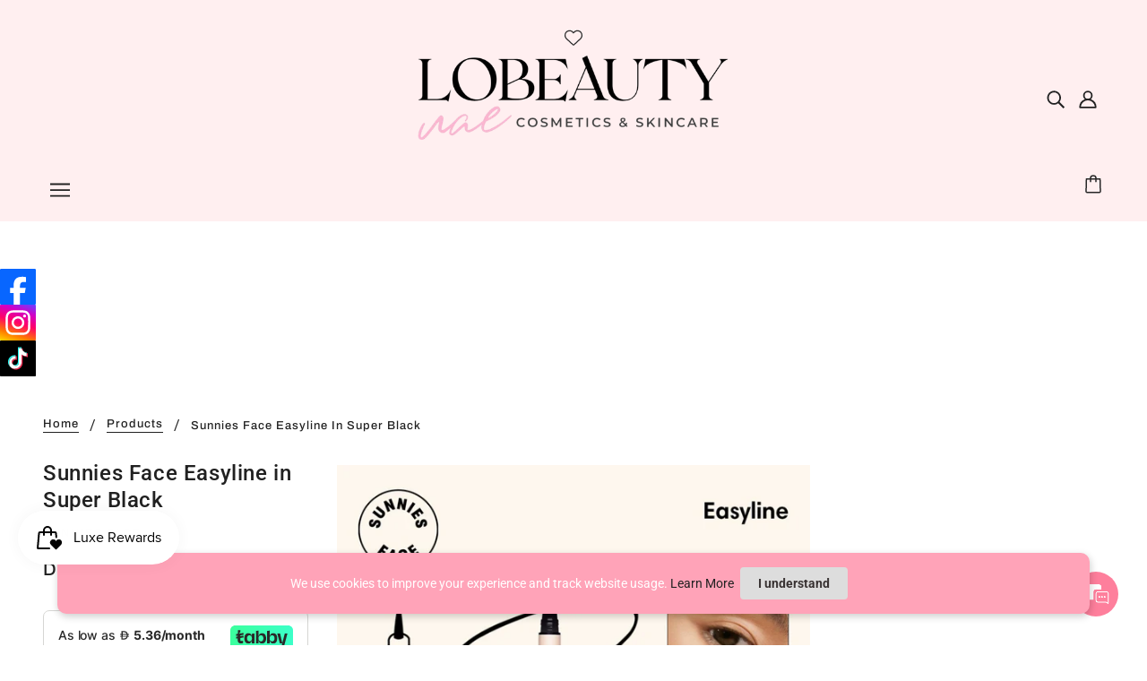

--- FILE ---
content_type: text/javascript
request_url: https://lobeautyuae.com/cdn/shop/t/9/assets/search.js?v=35697973452681342511653094909
body_size: 509
content:
class Search extends HTMLElement{constructor(){super()}connectedCallback(){this.articles_container=this.querySelector(".search--articles"),this.article_page_combination="",this.current_width=window.innerWidth,this.link_selector=`a[href='${theme.urls.search}']`,this.loading=this.querySelector(".search--loading"),this.num_loaded_views=0,this.num_pending_views=0,this.products_container=this.querySelector(".search--products"),this.search_trigger=document.querySelector('[data-trigger="search-modal"]'),this.show_articles="true"===this.getAttribute("data-show-articles"),this.show_pages="true"===this.getAttribute("data-show-pages"),this.text_box=this.querySelector(".search--textbox"),this.typing_timer=null,this.view=this.getAttribute("data-view"),this.show_articles&&this.show_pages?this.article_page_combination="article,page":this.show_articles?this.article_page_combination="article":this.show_pages&&(this.article_page_combination="page"),this.load()}load(){"modal"===this.view?(this.updateLinks(),this.updateLinksListener(),this.listenForKeyEntered()):this.view.includes("product")?(this.updateProductsListener(),this.resizeProductListener(),this.matchProductHeights(),theme.settings.hover_image_enabled&&"template-product"===this.view&&this.loadHoverImages()):"template-article"===this.view&&(this.resizeArticleListener(),this.matchArticleHeights())}updateLinks(){this.links={main:theme.off_canvas.main_content.querySelectorAll(this.link_selector),right:theme.off_canvas.right_sidebar.querySelectorAll(this.link_selector),left:theme.off_canvas.left_sidebar.querySelectorAll(this.link_selector)},this.resetLinks(),this.searchLinks()}resetLinks(){for(const t in this.links)this.links[t].off("click")}searchLinks(){this.links.main.length&&this.links.main.on("click",t=>{this.search_trigger.click(),this.onOpen(),t.preventDefault(),t.stopPropagation()}),this.links.right.length&&this.links.right.on("click",t=>{theme.off_canvas.closeRight(),setTimeout(()=>{this.search_trigger.click(),this.onOpen()},450),t.preventDefault(),t.stopPropagation()}),this.links.left.length&&this.links.left.on("click",t=>{theme.off_canvas.closeLeft(),setTimeout(()=>{this.search_trigger.click(),this.onOpen()},450),t.preventDefault(),t.stopPropagation()})}updateLinksListener(){window.on("theme:search:updateLinks",()=>this.updateLinks())}onOpen(){window.scrollTo(0,0),this.text_box.focus();var t=this.text_box.value;this.text_box.value="",this.text_box.value=t,this.text_box.trigger("keyup")}listenForKeyEntered(){this.text_box.setAttribute("autocomplete","off"),this.text_box.on("keyup paste",t=>{clearTimeout(this.typing_timer);const e=t.target.value;if(e.length<2&&"paste"!==t.type)return this.toggleView(!1,!0),!1;this.toggleView(!0,!0),this.typing_timer=setTimeout(()=>{clearTimeout(this.typing_timer),this.show_articles||this.show_pages?(this.num_pending_views=2,this.getResults(`view=ajax-article-page&type=${this.article_page_combination}&q=${e}*`,"article")):this.num_pending_views=1,this.getResults(`view=ajax-product&type=product&q=${e}*`,"product")},750)})}async getResults(t,e){this.toggleView(!0,!1);const i=await fetch(theme.urls.search+"?"+t);if(!i.ok)throw new Error(i.statusText);t=await i.text(),t=theme.utils.parseHtml(t);this.num_loaded_views+=1,"product"===e?(this.products_container.innerHTML="",this.products_container.appendChild(t),this.matchProductHeights(),this.loadHoverImages(),this.refineLinkListener()):"article"===e&&(this.articles_container.innerHTML="",this.articles_container.appendChild(t)),this.num_loaded_views===this.num_pending_views&&(this.toggleView(!1,!0),this.num_loaded_views=0)}toggleView(t,e){this.loading.style.display=t?"block":"none",e?(this.products_container.style.opacity="1",this.articles_container.style.opacity="1"):(this.products_container.style.opacity="0",this.articles_container.style.opacity="0")}updateProductsListener(){window.on("theme:navigation:productsUpdated",()=>{this.matchProductHeights(),theme.settings.hover_image_enabled&&"template-product"===this.view&&this.loadHoverImages()})}matchProductHeights(){theme.utils.matchImageHeights(this.products_container,this.products_container.querySelectorAll(".product--root"),".product--image-wrapper")}loadHoverImages(){this.querySelectorAll(".product--hover-image").forEach(e=>{theme.utils.imagesLoaded(e,()=>{const t=e.closest('[data-hover-image="true"]');t&&t.setAttribute("data-hover-image","loaded")})})}refineLinkListener(){this.querySelectorAll(".search--refine-link").on("click",t=>{t=t.target.getAttribute("data-url");t===""+location.pathname+location.search?(window.trigger("theme:modal:close"),setTimeout(()=>document.querySelector('[data-toggle-menu="refine-filter"]').click(),250)):location.href=t+"#filter--open"})}resizeProductListener(){window.on("resize.Search",theme.utils.debounce(100,()=>{this.current_width!==window.innerWidth&&(this.matchProductHeights(),this.current_width=window.innerWidth)}))}matchArticleHeights(){theme.utils.matchImageHeights(this.articles_container,this.articles_container.querySelectorAll(".article--item"),".article--item--image")}resizeArticleListener(){window.on("resize.Search",theme.utils.debounce(100,()=>{this.current_width!==window.innerWidth&&(this.matchArticleHeights(),this.current_width=window.innerWidth)}))}}customElements.define("search-root",Search);

--- FILE ---
content_type: text/javascript
request_url: https://cdn-sf.vitals.app/assets/js/m11.e68f0a0805d8dd599c18.chunk.bundle.js
body_size: 2707
content:
"use strict";(window.webpackChunkvitalsLibrary=window.webpackChunkvitalsLibrary||[]).push([[122],{67906:(t,n,i)=>{i.d(n,{A:()=>s});var e=i(58578);var o=i.n(e)()(!1);o.push([t.id,".vtl-cb-main-widget{cursor:default;position:fixed;left:0;bottom:0;z-index:10000000;width:100%;box-shadow:rgba(0,0,0,.1) 0 0 9px 1px;color:#666;display:flex;align-items:baseline;justify-content:center;padding:16px}.vtl-cb-main-widget__content{text-align:center;font-size:14px;font-weight:normal;font-style:normal;display:flex;align-items:center;justify-content:center;flex-wrap:wrap}.vtl-cb-main-widget__text{padding-right:7px;color:#eee;text-align:left}.vtl-cb-main-widget__close-button,.vtl-cb-main-widget__accept-button{font-weight:bold;cursor:pointer;color:#151515;background-color:#ddd;padding:6px 20px;margin-right:10px;border-radius:4px}.vtl-cb-main-widget__text-link{text-decoration:underline}.vtl-cb-main-widget__outline-button{background-color:rgba(0,0,0,0);border:var(--p-border-width-1) solid var(--p-border)}@media(max-width: 768px){.vtl-cb-main-widget__content{flex-direction:column}.vtl-cb-main-widget__text,.vtl-cb-main-widget__close-button,.vtl-cb-main-widget__accept-button{width:100%;margin-bottom:10px}.vtl-cb-main-widget__content>div:last-of-type{margin-bottom:0}}",""]);const s=o},28347:(t,n,i)=>{i.d(n,{A:()=>s});var e=i(58578);var o=i.n(e)()(!1);o.push([t.id,".vtl-cb-main-widget{bottom:35px;width:90%;margin:auto 5%;border-radius:10px;box-shadow:1px 3px 8px rgba(0,0,0,.2)}@media(max-width: 768px){.vtl-cb-main-widget{bottom:15px}}",""]);const s=o},39498:(t,n,i)=>{i.d(n,{K:()=>e});class e{J77(t){}O37(){this.O30()&&this.W54()}M86(){}O30(){return!0}P13(t){}W54(){this.H72();this.P14();this.R18();this.F42();this.K26()}H72(){}P14(){}R18(){}F42(){}K26(){}}},75567:(t,n,i)=>{i.d(n,{V:()=>e});const e=['AD','AL','AT','AX','BA','BE','BG','BY','CH','CY','CZ','DE','DK','EE','ES','FI','FO','FR','GB','GG','GI','GR','HR','HU','IE','IM','IS','IT','JE','LI','LT','LU','LV','MC','MD','ME','MK','MT','NL','NO','PL','PT','RO','RS','RU','SE','SI','SJ','SK','SM','UA','VA','XK']},750:(t,n,i)=>{i.r(n);i.d(n,{J12:()=>A});var e=i(21076);var o=i(75567);var s=i(56691);var r;!function(t){t.Fill="fill";t.Text="text";t.Outline="outline"}(r||(r={}));var c;!function(t){t.Visible="visible";t.Hidden="hidden"}(c||(c={}));var l=i(10554);var a=i(39498);var d=i(46757);var v=i(43369);var u=i(31951);var b=i(57798);const h=(0,u.jb)({W62:21,Y69:22,P34:379,T80:511,Q30:512,P35:513,K57:514,A7:536,I15:859,K58:860,K59:866,M5:867,N20:871,I16:875},b.X.J12);var g=i(8302);var p=i(47730);var m=i(19661);var w=i(95956);var x=i(71683);var _=i(30607);var f=i(13515);var $=i(67906);var y=i(28347);const k={p77:!1,A8:!1,x65:!1};class S extends m.X{constructor(t=k){super(t);this.x55=l.b.X84.o0(b.X.J12);this.Q74=this.x55[0];this.C49=this.x55[1];this.V2=this.W53.x65&&this.W53.p77}W54(){this.P14();this.R18();this.K26()}K26(){const t=document.querySelector('.vtl-cb-main-widget__accept-button');null==t||t.addEventListener('click',this.F56.bind(this),{once:!0});if(this.V2){const t=document.querySelector('.vtl-cb-main-widget__close-button');null==t||t.addEventListener('click',this.F57.bind(this),{once:!0})}}V31(){const t=this.V2?this.C49.J73:this.C49.Y0;const n=this.V2?this.C49.H26:this.C49.V66;const i=`<div class="vtl-cb-main-widget__accept-button">${this.Q74(n)}</div>`;const e=this.V2?`<div class="vtl-cb-main-widget__close-button">${this.Q74(this.C49.H27)}</div>`:'';const o=''!==h().Y69?`<span class="vtl-cb-main-widget__text-details">\n                         <a class="vtl-cb-main-widget__text-link"\n                              href="${h().Y69}" target="_blank">\n                              ${this.Q74(this.C49.U35)}\n                         </a>\n                   </span>`:'';return`\n            <div\n\t\t\t\tclass="vtl-cb-main-widget"\n\t\t\t\tdata-track-${g.Zt.S18}="${b.X.J12}"\n\t\t\t\tdata-track-${g.Zt.U9}="${g.XH.O39}"\n\t\t\t>\n                <div class="vtl-cb-main-widget__content">\n                    <div class="vtl-cb-main-widget__text">${this.Q74(t)}${o}</div>\n                    ${i}\n                    ${e}\n                </div>\n            </div>\n        `}P14(){var t;l.b.Y64.S59().append(this.V31());null===(t=l.b.Q41)||void 0===t||t.p44(`div[data-track-${g.Zt.S18}="${b.X.J12}"][data-track-${g.Zt.U9}="${g.XH.O39}"]`)}F57(){(0,p.gg)({S31:b.X.J12,U1:g.XH.y87});this.m80();this.P36(!1)}F56(){(0,p.gg)({S31:b.X.J12,U1:g.XH.M16});this.m80();this.P36(!0)}m80(){const t=document.querySelector('.vtl-cb-main-widget');t&&document.body.removeChild(t)}v4(t){var n,i,e,o,s,r;const c=null===(i=null===(n=window.Shopify)||void 0===n?void 0:n.customerPrivacy)||void 0===i?void 0:i.preferencesProcessingAllowed();const l=null===(o=null===(e=window.Shopify)||void 0===e?void 0:e.customerPrivacy)||void 0===o?void 0:o.analyticsProcessingAllowed();const a=null===(r=null===(s=window.Shopify)||void 0===s?void 0:s.customerPrivacy)||void 0===r?void 0:r.marketingAllowed();c===t&&l===t&&a===t||w.a.Q38(new _.f(x._N,{msg:'Cookie banner consent was not set.',mid:b.X.J12}))}P36(t){var n,i;this.V2&&(null===(i=null===(n=window.Shopify)||void 0===n?void 0:n.customerPrivacy)||void 0===i||i.setTrackingConsent({analytics:t,marketing:t,preferences:t},()=>{setTimeout(()=>{this.v4(t)},200)}));this.W53.A8&&v.ke.M18({name:s.u_,value:'1',days:365,sameSite:v.ng.Strict})}m81(){const t=h();const n=(0,f.K6)(t.K59);const i=(0,f.K6)(t.M5);const e=(0,f.K6)(t.I16);const o=t.N20;return o===r.Fill?`.vtl-cb-main-widget__close-button {\n                background-color: ${e};\n                color: ${i};\n                border: none;\n            }`:o===r.Text?`.vtl-cb-main-widget__close-button {\n                background: none;\n                color: ${i};\n                border: none;\n            }`:`.vtl-cb-main-widget__close-button {\n                background: none;\n                color: ${i};\n                border: 1px solid ${n}\n            }`}R18(){const t=h();let n='';const i=(0,f.K6)(t.T80);const e=(0,f.K6)(t.Q30);const o=(0,f.K6)(t.P35);const s=(0,f.K6)(t.K57);const r=(0,f.K6)(t.A7);'floating'===t.W62&&(n+=y.A);n+=`\n            .vtl-cb-main-widget {\n                background-color: ${i};\n            }\n            .vtl-cb-main-widget__text {\n                color: ${e};\n            }\n            .vtl-cb-main-widget__accept-button {\n                background-color: ${o};\n                color: ${s};\n            }\n            .vtl-cb-main-widget__text-link {\n                color: ${r};\n            }\n            ${this.m81()}\n        `;l.b.Y64.Q42($.A.toString());l.b.Y64.Q42(n)}}(0,e.Cg)([d.o],S.prototype,"W54",null);(0,e.Cg)([d.o],S.prototype,"V31",null);class A extends a.K{constructor(){super();this.A8=h().I15===c.Visible;this.x65=h().K58===c.Visible}O37(){return(0,e.sH)(this,void 0,void 0,function*(){(yield this.O30())&&this.W54();if(this.x65){const t=document.querySelectorAll('a[href="#vtl:userRequestToChangeConsent"]');t.length&&t.forEach(t=>this.q32(t))}})}q32(t){t.addEventListener('click',t=>{t.preventDefault();if(!document.querySelector('.vtl-cb-main-widget')){this.p77=!0;this.W54()}})}O30(){return(0,e.sH)(this,void 0,void 0,function*(){if(l.b.J36.G83(window.Shopify)){console.info('Cookie banner is not visible in preview mode');return!1}if(this.x65){this.p77=yield l.b.U2.p77();if(this.p77)return!0}return!!this.A8&&(!this.x66()&&!(h().P34&&!this.A9()))})}A9(){return o.V.includes(l.b.X84.E24())}x66(){return Boolean(v.ke.O31(s.u_))}W54(){new S({A8:this.A8,x65:this.x65,p77:this.p77||!1}).W54()}}(0,e.Cg)([d.o],A.prototype,"O37",null);(0,e.Cg)([d.o],A.prototype,"W54",null)},13515:(t,n,i)=>{i.d(n,{K6:()=>e,cH:()=>s,lj:()=>o});const e=t=>(null==t?void 0:t.trim())?t.includes('rgb')||t.includes('#')?t:`#${t}`:t;const o=(t,n)=>{if(t.includes('rgb'))return t;let i=t;i.length<5&&(i=i.replace(/[^#]/g,'$&$&'));const e=parseInt(i.slice(1,3),16);const o=parseInt(i.slice(3,5),16);const s=parseInt(i.slice(5,7),16);return n?`rgba(${e}, ${o}, ${s}, ${n})`:`rgb(${e}, ${o}, ${s})`};const s=(t,n)=>{if(!t||t.includes('rgba')||t.includes('#')&&9===t.length)return t;if(t.includes('rgb')){const i=t.replace(/[^\d,]/g,'').split(',');return`rgba(${i[0]}, ${i[1]}, ${i[2]}, ${n})`}if(t.includes('#')&&7===t.length){return`${t}${Math.round(255*n).toString(16).padStart(2,'0')}`}return t}}}]);

--- FILE ---
content_type: text/plain; charset=utf-8
request_url: https://checkout.tabby.ai/widgets/api/web
body_size: 210
content:
{"aid":"m_6fd4eca4-a6b9-4801-80bb-381f234cde06","experiments":{"entity_id":"a648926c-fc9f-4681-9e07-ad80964858a1"},"offers":{"installments":[{"amount":13.75,"isLimitedTimeOffer":false,"paymentsCount":4,"period":{"size":"month","value":1},"priority":1,"serviceFeePolicy":"per_installment","totalFees":0},{"amount":9.63,"isLimitedTimeOffer":false,"paymentsCount":6,"period":{"size":"month","value":1},"priority":2,"serviceFeePolicy":"overall","totalFees":2.75},{"amount":7.49,"isLimitedTimeOffer":false,"paymentsCount":8,"period":{"size":"month","value":1},"priority":3,"serviceFeePolicy":"overall","totalFees":4.95},{"amount":5.36,"isLimitedTimeOffer":false,"paymentsCount":12,"period":{"size":"month","value":1},"priority":4,"serviceFeePolicy":"overall","totalFees":9.35}],"monthlyBilling":{"available":false},"payInFull":{"available":true}}}

--- FILE ---
content_type: text/javascript
request_url: https://lobeautyuae.com/cdn/shop/t/9/assets/tab-order.js?v=180707932080622142421653094910
body_size: -274
content:
export default class Transition{constructor(e=!1,t=!1){this.mobile_order_elements=this.getElementList(e),this.desktop_order_elements=this.getElementList(t),this.updateOrderList(),this.focusListener(),this.resizeListener()}getElementList(e){if(e){const s=[];return e.forEach(e=>{const t=document.querySelectorAll(e);t.length&&t.forEach(e=>s.push(e))}),s}return!1}updateOrderList(){"small"===theme.mqs.current_window?(this.current_order_elements=this.mobile_order_elements,this.previous_order_elements=this.desktop_order_elements):(this.current_order_elements=this.desktop_order_elements,this.previous_order_elements=this.mobile_order_elements)}focusListener(){this.current_order_elements&&this.current_order_elements.on("focusout",e=>this.focusOutCallback(e.target,e.target.index(),e))}focusOutCallback(e,t,s){theme.a11y.tabbing&&((e=!e.contains(s.relatedTarget)&&"closed"===theme.off_canvas.state)&&theme.a11y.tab_forwards?this.moveFocus(t+1,"forwards"):e&&this.moveFocus(t-1,"backwards"))}moveFocus(e,t){var s=this.current_order_elements[e];const r=theme.a11y.getFocusableEl(s);e<this.current_order_elements.length&&"forwards"===t&&(r?r[0].focus():e+1<this.current_order_elements.length&&this.moveFocus(e+1,"forwards")),0<=e&&"backwards"===t&&(r?r[r.length-1].focus():0<=e-1&&this.moveFocus(e-1,"backwards"))}disableFocus(){this.previous_order_elements&&this.previous_order_elements.off("focusout")}resizeListener(){window.on("theme:mqs:updated",()=>{this.updateOrderList(),this.focusListener(),this.disableFocus()})}}